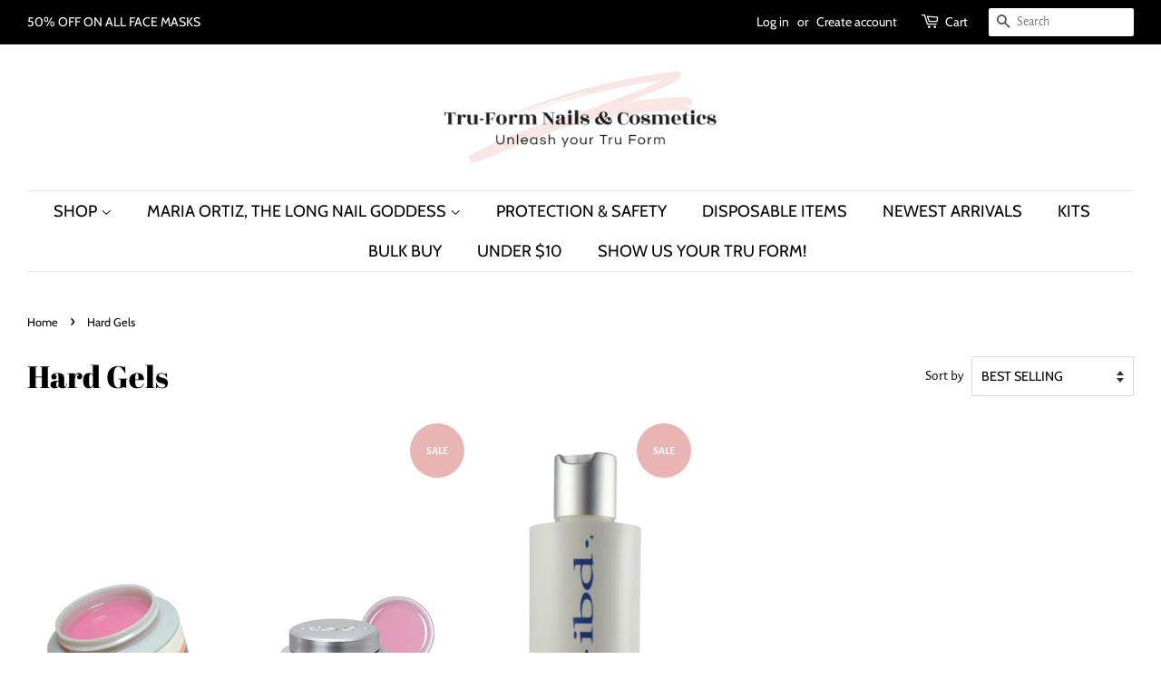

--- FILE ---
content_type: text/plain; charset=utf-8
request_url: https://sp-micro-proxy.b-cdn.net/micro?unique_id=tru-form-nails.myshopify.com
body_size: 3412
content:
{"site":{"free_plan_limit_reached":false,"billing_status":"active","billing_active":true,"pricing_plan_required":false,"settings":{"proof_mobile_position":"Bottom","proof_desktop_position":"Bottom Left","proof_pop_size":"default","proof_start_delay_time":1,"proof_time_between":3,"proof_display_time":6,"proof_visible":false,"proof_cycle":true,"proof_mobile_enabled":true,"proof_desktop_enabled":true,"proof_tablet_enabled":null,"proof_locale":"en","proof_show_powered_by":false},"site_integrations":[{"id":"1363886","enabled":true,"integration":{"name":"Shopify Abandoned Cart","handle":"shopify_abandoned_cart","pro":true},"settings":{"proof_onclick_new_tab":null,"proof_exclude_pages":["cart"],"proof_include_pages":[],"proof_display_pages_mode":"excluded","proof_minimum_activity_sessions":2,"proof_height":110,"proof_bottom":15,"proof_top":10,"proof_right":15,"proof_left":10,"proof_background_color":"#fff","proof_background_image_url":"","proof_font_color":"#333","proof_border_radius":8,"proof_padding_top":0,"proof_padding_bottom":0,"proof_padding_left":8,"proof_padding_right":16,"proof_icon_color":null,"proof_icon_background_color":null,"proof_hours_before_obscure":20,"proof_minimum_review_rating":5,"proof_highlights_color":"#F89815","proof_display_review":true,"proof_show_review_on_hover":false,"proof_summary_time_range":1440,"proof_summary_minimum_count":10,"proof_show_media":true,"proof_show_message":true,"proof_media_url":null,"proof_media_position":"top","proof_nudge_click_url":null,"proof_icon_url":null,"proof_icon_mode":null,"proof_icon_enabled":false},"template":{"id":"184","body":{"top":"You left something in your cart!","middle":"Visit cart to complete your purchase."},"raw_body":"<top>You left something in your cart!</top><middle>Visit cart to complete your purchase.</middle>","locale":"en"}},{"id":"334351","enabled":true,"integration":{"name":"Shopify Purchase","handle":"shopify_api_purchase","pro":false},"settings":{"proof_onclick_new_tab":null,"proof_exclude_pages":null,"proof_include_pages":[],"proof_display_pages_mode":"excluded","proof_minimum_activity_sessions":null,"proof_height":110,"proof_bottom":10,"proof_top":10,"proof_right":10,"proof_left":10,"proof_background_color":"#FFFFFF","proof_background_image_url":null,"proof_font_color":"#000000","proof_border_radius":40,"proof_padding_top":0,"proof_padding_bottom":0,"proof_padding_left":8,"proof_padding_right":16,"proof_icon_color":null,"proof_icon_background_color":null,"proof_hours_before_obscure":48,"proof_minimum_review_rating":5,"proof_highlights_color":"#fdcb6e","proof_display_review":true,"proof_show_review_on_hover":true,"proof_summary_time_range":1440,"proof_summary_minimum_count":10,"proof_show_media":false,"proof_show_message":false,"proof_media_url":null,"proof_media_position":null,"proof_nudge_click_url":null,"proof_icon_url":null,"proof_icon_mode":null,"proof_icon_enabled":false},"template":{"id":"4","body":{"top":"{{first_name}} in {{city}}, {{province}} {{country}}","middle":"Purchased {{product_title}}"},"raw_body":"<top>{{first_name}} in {{city}}, {{province}} {{country}}</top><middle>Purchased {{product_title}}</middle>","locale":"en"}},{"id":"334350","enabled":true,"integration":{"name":"Shopify Add To Cart","handle":"shopify_storefront_add_to_cart","pro":false},"settings":{"proof_onclick_new_tab":null,"proof_exclude_pages":null,"proof_include_pages":[],"proof_display_pages_mode":"excluded","proof_minimum_activity_sessions":null,"proof_height":110,"proof_bottom":10,"proof_top":10,"proof_right":10,"proof_left":10,"proof_background_color":"#FFFFFF","proof_background_image_url":null,"proof_font_color":"#000000","proof_border_radius":40,"proof_padding_top":0,"proof_padding_bottom":0,"proof_padding_left":8,"proof_padding_right":16,"proof_icon_color":null,"proof_icon_background_color":null,"proof_hours_before_obscure":48,"proof_minimum_review_rating":5,"proof_highlights_color":"#fdcb6e","proof_display_review":true,"proof_show_review_on_hover":true,"proof_summary_time_range":1440,"proof_summary_minimum_count":10,"proof_show_media":false,"proof_show_message":false,"proof_media_url":null,"proof_media_position":null,"proof_nudge_click_url":null,"proof_icon_url":null,"proof_icon_mode":null,"proof_icon_enabled":false},"template":{"id":"36","body":{"top":"{{first_name}} in {{city}}, {{province}} {{country}}","middle":"Added to Cart {{product_title}}"},"raw_body":"<top>{{first_name}} in {{city}}, {{province}} {{country}}</top><middle>Added to Cart {{product_title}}</middle>","locale":"en"}}],"events":[{"id":"243844421","created_at":null,"variables":{"first_name":"Someone","city":"Helsinki","province":"Uusimaa","province_code":"18","country":"Finland","country_code":"FI","product_title":"Jeza Gel #130"},"click_url":"https://truformnails.com/products/copy-of-jeza-gel-129","image_url":"https://cdn.shopify.com/s/files/1/0013/9467/1669/products/130.png?v=1604647418","product":{"id":"35255489","product_id":"4708752326739","title":"Jeza Gel #130","created_at":"2020-11-06T07:23:08.000Z","updated_at":"2021-07-02T17:55:56.000Z","published_at":"2020-11-06T07:23:44.000Z"},"site_integration":{"id":"334350","enabled":true,"integration":{"name":"Shopify Add To Cart","handle":"shopify_storefront_add_to_cart","pro":false},"template":{"id":"36","body":{"top":"{{first_name}} in {{city}}, {{province}} {{country}}","middle":"Added to Cart {{product_title}}"},"raw_body":"<top>{{first_name}} in {{city}}, {{province}} {{country}}</top><middle>Added to Cart {{product_title}}</middle>","locale":"en"}}},{"id":"243051757","created_at":null,"variables":{"first_name":"Someone","city":"Sydney","province":"New South Wales","province_code":"NSW","country":"Australia","country_code":"AU","product_title":"Magic Feather Nail Art - White"},"click_url":"https://truformnails.com/products/magic-feather-nail-art-white","image_url":"https://cdn.shopify.com/s/files/1/0013/9467/1669/products/20180405_164644_3e9c9dbc-c036-44f7-ab3b-2cbc73ca9dfd.png?v=1602129345","product":{"id":"27916252","product_id":"599688282165","title":"Magic Feather Nail Art - White","created_at":"2018-04-07T04:40:00.000Z","updated_at":"2021-08-19T23:00:09.000Z","published_at":"2018-04-07T04:39:03.000Z"},"site_integration":{"id":"334350","enabled":true,"integration":{"name":"Shopify Add To Cart","handle":"shopify_storefront_add_to_cart","pro":false},"template":{"id":"36","body":{"top":"{{first_name}} in {{city}}, {{province}} {{country}}","middle":"Added to Cart {{product_title}}"},"raw_body":"<top>{{first_name}} in {{city}}, {{province}} {{country}}</top><middle>Added to Cart {{product_title}}</middle>","locale":"en"}}},{"id":"242989119","created_at":null,"variables":{"first_name":"Someone","city":"Tampa","province":"Florida","province_code":"FL","country":"United States","country_code":"US","product_title":"Brush-On Nail Glue"},"click_url":"https://truformnails.com/products/brush-on-nail-glue","image_url":"https://cdn.shopify.com/s/files/1/0013/9467/1669/products/Brush_On_glue.png?v=1602128007","product":{"id":"27916195","product_id":"613510774837","title":"Brush-On Nail Glue","created_at":"2018-04-14T00:37:05.000Z","updated_at":"2024-09-11T14:50:07.000Z","published_at":"2018-04-14T00:31:25.000Z"},"site_integration":{"id":"334350","enabled":true,"integration":{"name":"Shopify Add To Cart","handle":"shopify_storefront_add_to_cart","pro":false},"template":{"id":"36","body":{"top":"{{first_name}} in {{city}}, {{province}} {{country}}","middle":"Added to Cart {{product_title}}"},"raw_body":"<top>{{first_name}} in {{city}}, {{province}} {{country}}</top><middle>Added to Cart {{product_title}}</middle>","locale":"en"}}},{"id":"242506402","created_at":null,"variables":{"first_name":"Someone","city":"Ansonia","province":"Connecticut","province_code":"CT","country":"United States","country_code":"US","product_title":"Jeza Gel #144"},"click_url":"https://truformnails.com/products/copy-of-jeza-gel-143","image_url":"https://cdn.shopify.com/s/files/1/0013/9467/1669/products/144.png?v=1604648022","product":{"id":"35255632","product_id":"4708756226131","title":"Jeza Gel #144","created_at":"2020-11-06T07:33:17.000Z","updated_at":"2021-12-02T02:00:56.000Z","published_at":"2020-11-06T07:33:45.000Z"},"site_integration":{"id":"334350","enabled":true,"integration":{"name":"Shopify Add To Cart","handle":"shopify_storefront_add_to_cart","pro":false},"template":{"id":"36","body":{"top":"{{first_name}} in {{city}}, {{province}} {{country}}","middle":"Added to Cart {{product_title}}"},"raw_body":"<top>{{first_name}} in {{city}}, {{province}} {{country}}</top><middle>Added to Cart {{product_title}}</middle>","locale":"en"}}},{"id":"241041276","created_at":null,"variables":{"first_name":"Someone","city":"Fort Myers","province":"Florida","province_code":"FL","country":"United States","country_code":"US","product_title":"Silk Dust Starter Kit"},"click_url":"https://truformnails.com/products/silk-dust-starter-kit","image_url":"https://cdn.shopify.com/s/files/1/0013/9467/1669/products/osd_set_2.png?v=1602127415","product":{"id":"27916233","product_id":"680248148021","title":"Silk Dust Starter Kit","created_at":"2018-05-11T11:42:28.000Z","updated_at":"2024-09-11T15:06:57.000Z","published_at":"2018-05-11T11:41:02.000Z"},"site_integration":{"id":"334350","enabled":true,"integration":{"name":"Shopify Add To Cart","handle":"shopify_storefront_add_to_cart","pro":false},"template":{"id":"36","body":{"top":"{{first_name}} in {{city}}, {{province}} {{country}}","middle":"Added to Cart {{product_title}}"},"raw_body":"<top>{{first_name}} in {{city}}, {{province}} {{country}}</top><middle>Added to Cart {{product_title}}</middle>","locale":"en"}}},{"id":"240899527","created_at":null,"variables":{"first_name":"Someone","city":"Mableton","province":"Georgia","province_code":"GA","country":"United States","country_code":"US","product_title":"Silk Dust Starter Kit"},"click_url":"https://truformnails.com/products/silk-dust-starter-kit","image_url":"https://cdn.shopify.com/s/files/1/0013/9467/1669/products/osd_set_2.png?v=1602127415","product":{"id":"27916233","product_id":"680248148021","title":"Silk Dust Starter Kit","created_at":"2018-05-11T11:42:28.000Z","updated_at":"2024-09-11T15:06:57.000Z","published_at":"2018-05-11T11:41:02.000Z"},"site_integration":{"id":"334350","enabled":true,"integration":{"name":"Shopify Add To Cart","handle":"shopify_storefront_add_to_cart","pro":false},"template":{"id":"36","body":{"top":"{{first_name}} in {{city}}, {{province}} {{country}}","middle":"Added to Cart {{product_title}}"},"raw_body":"<top>{{first_name}} in {{city}}, {{province}} {{country}}</top><middle>Added to Cart {{product_title}}</middle>","locale":"en"}}},{"id":"240867681","created_at":null,"variables":{"first_name":"Someone","city":"Baton Rouge","province":"Louisiana","province_code":"LA","country":"United States","country_code":"US","product_title":"Silk Dust Starter Kit"},"click_url":"https://truformnails.com/products/silk-dust-starter-kit","image_url":"https://cdn.shopify.com/s/files/1/0013/9467/1669/products/osd_set_2.png?v=1602127415","product":{"id":"27916233","product_id":"680248148021","title":"Silk Dust Starter Kit","created_at":"2018-05-11T11:42:28.000Z","updated_at":"2024-09-11T15:06:57.000Z","published_at":"2018-05-11T11:41:02.000Z"},"site_integration":{"id":"334350","enabled":true,"integration":{"name":"Shopify Add To Cart","handle":"shopify_storefront_add_to_cart","pro":false},"template":{"id":"36","body":{"top":"{{first_name}} in {{city}}, {{province}} {{country}}","middle":"Added to Cart {{product_title}}"},"raw_body":"<top>{{first_name}} in {{city}}, {{province}} {{country}}</top><middle>Added to Cart {{product_title}}</middle>","locale":"en"}}},{"id":"240857599","created_at":null,"variables":{"first_name":"Someone","city":"Milwaukee","province":"Wisconsin","province_code":"WI","country":"United States","country_code":"US","product_title":"Silk Dust Starter Kit"},"click_url":"https://truformnails.com/products/silk-dust-starter-kit","image_url":"https://cdn.shopify.com/s/files/1/0013/9467/1669/products/osd_set_2.png?v=1602127415","product":{"id":"27916233","product_id":"680248148021","title":"Silk Dust Starter Kit","created_at":"2018-05-11T11:42:28.000Z","updated_at":"2024-09-11T15:06:57.000Z","published_at":"2018-05-11T11:41:02.000Z"},"site_integration":{"id":"334350","enabled":true,"integration":{"name":"Shopify Add To Cart","handle":"shopify_storefront_add_to_cart","pro":false},"template":{"id":"36","body":{"top":"{{first_name}} in {{city}}, {{province}} {{country}}","middle":"Added to Cart {{product_title}}"},"raw_body":"<top>{{first_name}} in {{city}}, {{province}} {{country}}</top><middle>Added to Cart {{product_title}}</middle>","locale":"en"}}},{"id":"240852078","created_at":null,"variables":{"first_name":"Someone","city":"Barrington","province":"Illinois","province_code":"IL","country":"United States","country_code":"US","product_title":"Silk Dust Starter Kit"},"click_url":"https://truformnails.com/products/silk-dust-starter-kit","image_url":"https://cdn.shopify.com/s/files/1/0013/9467/1669/products/osd_set_2.png?v=1602127415","product":{"id":"27916233","product_id":"680248148021","title":"Silk Dust Starter Kit","created_at":"2018-05-11T11:42:28.000Z","updated_at":"2024-09-11T15:06:57.000Z","published_at":"2018-05-11T11:41:02.000Z"},"site_integration":{"id":"334350","enabled":true,"integration":{"name":"Shopify Add To Cart","handle":"shopify_storefront_add_to_cart","pro":false},"template":{"id":"36","body":{"top":"{{first_name}} in {{city}}, {{province}} {{country}}","middle":"Added to Cart {{product_title}}"},"raw_body":"<top>{{first_name}} in {{city}}, {{province}} {{country}}</top><middle>Added to Cart {{product_title}}</middle>","locale":"en"}}},{"id":"240837085","created_at":null,"variables":{"first_name":"Someone","city":"Gardena","province":"California","province_code":"CA","country":"United States","country_code":"US","product_title":"Silk Dust Starter Kit"},"click_url":"https://truformnails.com/products/silk-dust-starter-kit","image_url":"https://cdn.shopify.com/s/files/1/0013/9467/1669/products/osd_set_2.png?v=1602127415","product":{"id":"27916233","product_id":"680248148021","title":"Silk Dust Starter Kit","created_at":"2018-05-11T11:42:28.000Z","updated_at":"2024-09-11T15:06:57.000Z","published_at":"2018-05-11T11:41:02.000Z"},"site_integration":{"id":"334350","enabled":true,"integration":{"name":"Shopify Add To Cart","handle":"shopify_storefront_add_to_cart","pro":false},"template":{"id":"36","body":{"top":"{{first_name}} in {{city}}, {{province}} {{country}}","middle":"Added to Cart {{product_title}}"},"raw_body":"<top>{{first_name}} in {{city}}, {{province}} {{country}}</top><middle>Added to Cart {{product_title}}</middle>","locale":"en"}}},{"id":"240821890","created_at":null,"variables":{"first_name":"Someone","city":"Atlanta","province":"Georgia","province_code":"GA","country":"United States","country_code":"US","product_title":"Silk Dust Starter Kit"},"click_url":"https://truformnails.com/products/silk-dust-starter-kit","image_url":"https://cdn.shopify.com/s/files/1/0013/9467/1669/products/osd_set_2.png?v=1602127415","product":{"id":"27916233","product_id":"680248148021","title":"Silk Dust Starter Kit","created_at":"2018-05-11T11:42:28.000Z","updated_at":"2024-09-11T15:06:57.000Z","published_at":"2018-05-11T11:41:02.000Z"},"site_integration":{"id":"334350","enabled":true,"integration":{"name":"Shopify Add To Cart","handle":"shopify_storefront_add_to_cart","pro":false},"template":{"id":"36","body":{"top":"{{first_name}} in {{city}}, {{province}} {{country}}","middle":"Added to Cart {{product_title}}"},"raw_body":"<top>{{first_name}} in {{city}}, {{province}} {{country}}</top><middle>Added to Cart {{product_title}}</middle>","locale":"en"}}},{"id":"240696101","created_at":null,"variables":{"first_name":"Someone","city":"Nambour","province":"Queensland","province_code":"QLD","country":"Australia","country_code":"AU","product_title":"Japanese Geisha Kokeshi Doll Facial Hair Plucking Tweezer"},"click_url":"https://truformnails.com/products/japanese-geisha-kokeshi-doll-facial-hair-plucking-tweezer","image_url":"https://cdn.shopify.com/s/files/1/0013/9467/1669/products/IMG_20201014_183754.jpg?v=1603044805","product":{"id":"34617021","product_id":"4701158277203","title":"Japanese Geisha Kokeshi Doll Facial Hair Plucking Tweezer","created_at":"2020-10-18T17:51:10.000Z","updated_at":"2024-09-15T07:42:31.000Z","published_at":"2020-10-18T17:51:13.000Z"},"site_integration":{"id":"334350","enabled":true,"integration":{"name":"Shopify Add To Cart","handle":"shopify_storefront_add_to_cart","pro":false},"template":{"id":"36","body":{"top":"{{first_name}} in {{city}}, {{province}} {{country}}","middle":"Added to Cart {{product_title}}"},"raw_body":"<top>{{first_name}} in {{city}}, {{province}} {{country}}</top><middle>Added to Cart {{product_title}}</middle>","locale":"en"}}},{"id":"239903737","created_at":null,"variables":{"first_name":"Someone","city":"Queens","province":"New York","province_code":"NY","country":"United States","country_code":"US","product_title":"Silk Dust Starter Kit"},"click_url":"https://truformnails.com/products/silk-dust-starter-kit","image_url":"https://cdn.shopify.com/s/files/1/0013/9467/1669/products/osd_set_2.png?v=1602127415","product":{"id":"27916233","product_id":"680248148021","title":"Silk Dust Starter Kit","created_at":"2018-05-11T11:42:28.000Z","updated_at":"2024-09-11T15:06:57.000Z","published_at":"2018-05-11T11:41:02.000Z"},"site_integration":{"id":"334350","enabled":true,"integration":{"name":"Shopify Add To Cart","handle":"shopify_storefront_add_to_cart","pro":false},"template":{"id":"36","body":{"top":"{{first_name}} in {{city}}, {{province}} {{country}}","middle":"Added to Cart {{product_title}}"},"raw_body":"<top>{{first_name}} in {{city}}, {{province}} {{country}}</top><middle>Added to Cart {{product_title}}</middle>","locale":"en"}}},{"id":"239866119","created_at":null,"variables":{"first_name":"Someone","city":"Garnet Valley","province":"Pennsylvania","province_code":"PA","country":"United States","country_code":"US","product_title":"Silk Dust Starter Kit"},"click_url":"https://truformnails.com/products/silk-dust-starter-kit","image_url":"https://cdn.shopify.com/s/files/1/0013/9467/1669/products/osd_set_2.png?v=1602127415","product":{"id":"27916233","product_id":"680248148021","title":"Silk Dust Starter Kit","created_at":"2018-05-11T11:42:28.000Z","updated_at":"2024-09-11T15:06:57.000Z","published_at":"2018-05-11T11:41:02.000Z"},"site_integration":{"id":"334350","enabled":true,"integration":{"name":"Shopify Add To Cart","handle":"shopify_storefront_add_to_cart","pro":false},"template":{"id":"36","body":{"top":"{{first_name}} in {{city}}, {{province}} {{country}}","middle":"Added to Cart {{product_title}}"},"raw_body":"<top>{{first_name}} in {{city}}, {{province}} {{country}}</top><middle>Added to Cart {{product_title}}</middle>","locale":"en"}}},{"id":"238963184","created_at":null,"variables":{"first_name":"Someone","city":"Olympia","province":"Washington","province_code":"WA","country":"United States","country_code":"US","product_title":"Jeza Gel #060"},"click_url":"https://truformnails.com/products/jeza-gel-060","image_url":"https://cdn.shopify.com/s/files/1/0013/9467/1669/products/BE625600-0D20-4A91-9241-8CC7D054FC88_1_201_a-removebg-preview_2b1ca473-7f04-4533-a87d-6e7e77868eb0.png?v=1604606909","product":{"id":"35237971","product_id":"4708455809107","title":"Jeza Gel #060","created_at":"2020-11-05T20:07:36.000Z","updated_at":"2022-02-22T02:10:37.000Z","published_at":"2020-11-05T20:09:19.000Z"},"site_integration":{"id":"334350","enabled":true,"integration":{"name":"Shopify Add To Cart","handle":"shopify_storefront_add_to_cart","pro":false},"template":{"id":"36","body":{"top":"{{first_name}} in {{city}}, {{province}} {{country}}","middle":"Added to Cart {{product_title}}"},"raw_body":"<top>{{first_name}} in {{city}}, {{province}} {{country}}</top><middle>Added to Cart {{product_title}}</middle>","locale":"en"}}},{"id":"238908425","created_at":null,"variables":{"first_name":"Someone","city":"Kennewick","province":"Washington","province_code":"WA","country":"United States","country_code":"US","product_title":"Jeza Gel #060"},"click_url":"https://truformnails.com/products/jeza-gel-060","image_url":"https://cdn.shopify.com/s/files/1/0013/9467/1669/products/BE625600-0D20-4A91-9241-8CC7D054FC88_1_201_a-removebg-preview_2b1ca473-7f04-4533-a87d-6e7e77868eb0.png?v=1604606909","product":{"id":"35237971","product_id":"4708455809107","title":"Jeza Gel #060","created_at":"2020-11-05T20:07:36.000Z","updated_at":"2022-02-22T02:10:37.000Z","published_at":"2020-11-05T20:09:19.000Z"},"site_integration":{"id":"334350","enabled":true,"integration":{"name":"Shopify Add To Cart","handle":"shopify_storefront_add_to_cart","pro":false},"template":{"id":"36","body":{"top":"{{first_name}} in {{city}}, {{province}} {{country}}","middle":"Added to Cart {{product_title}}"},"raw_body":"<top>{{first_name}} in {{city}}, {{province}} {{country}}</top><middle>Added to Cart {{product_title}}</middle>","locale":"en"}}},{"id":"238358818","created_at":null,"variables":{"first_name":"Someone","city":"Denver","province":"Colorado","province_code":"CO","country":"United States","country_code":"US","product_title":"Fine Glitter Powder for Nail Art- 9 piece set"},"click_url":"https://truformnails.com/products/copy-of-fine-glitter-powder-for-nail-art","image_url":"https://cdn.shopify.com/s/files/1/0013/9467/1669/products/IMG_20201014_173919_2591e647-8527-42be-8d08-4b58ae1848bd.png?v=1605691536","product":{"id":"35831166","product_id":"4713343418451","title":"Fine Glitter Powder for Nail Art- 9 piece set","created_at":"2020-11-18T09:25:21.000Z","updated_at":"2025-06-13T00:07:57.784Z","published_at":"2020-11-18T09:27:50.000Z"},"site_integration":{"id":"334350","enabled":true,"integration":{"name":"Shopify Add To Cart","handle":"shopify_storefront_add_to_cart","pro":false},"template":{"id":"36","body":{"top":"{{first_name}} in {{city}}, {{province}} {{country}}","middle":"Added to Cart {{product_title}}"},"raw_body":"<top>{{first_name}} in {{city}}, {{province}} {{country}}</top><middle>Added to Cart {{product_title}}</middle>","locale":"en"}}},{"id":"238170121","created_at":null,"variables":{"first_name":"Someone","city":"Newark","province":"New Jersey","province_code":"NJ","country":"United States","country_code":"US","product_title":"Jeza Gel #018"},"click_url":"https://truformnails.com/products/copy-of-jeza-gel-017","image_url":"https://cdn.shopify.com/s/files/1/0013/9467/1669/products/16EA6CA1-A5A5-4303-937F-6F7AA93601B2_1_201_a-removebg-preview_7445fcbb-7088-40f1-b52e-6209a4fdbdad.png?v=1604293517","product":{"id":"35064562","product_id":"4707112648787","title":"Jeza Gel #018","created_at":"2020-11-02T05:04:17.000Z","updated_at":"2021-12-02T02:00:50.000Z","published_at":"2020-11-02T05:05:24.000Z"},"site_integration":{"id":"334350","enabled":true,"integration":{"name":"Shopify Add To Cart","handle":"shopify_storefront_add_to_cart","pro":false},"template":{"id":"36","body":{"top":"{{first_name}} in {{city}}, {{province}} {{country}}","middle":"Added to Cart {{product_title}}"},"raw_body":"<top>{{first_name}} in {{city}}, {{province}} {{country}}</top><middle>Added to Cart {{product_title}}</middle>","locale":"en"}}},{"id":"237613271","created_at":null,"variables":{"first_name":"Someone","city":"Dearborn","province":"Michigan","province_code":"MI","country":"United States","country_code":"US","product_title":"Japanese Geisha Kokeshi Doll Facial Hair Plucking Tweezer"},"click_url":"https://truformnails.com/products/japanese-geisha-kokeshi-doll-facial-hair-plucking-tweezer","image_url":"https://cdn.shopify.com/s/files/1/0013/9467/1669/products/IMG_20201014_183754.jpg?v=1603044805","product":{"id":"34617021","product_id":"4701158277203","title":"Japanese Geisha Kokeshi Doll Facial Hair Plucking Tweezer","created_at":"2020-10-18T17:51:10.000Z","updated_at":"2024-09-15T07:42:31.000Z","published_at":"2020-10-18T17:51:13.000Z"},"site_integration":{"id":"334350","enabled":true,"integration":{"name":"Shopify Add To Cart","handle":"shopify_storefront_add_to_cart","pro":false},"template":{"id":"36","body":{"top":"{{first_name}} in {{city}}, {{province}} {{country}}","middle":"Added to Cart {{product_title}}"},"raw_body":"<top>{{first_name}} in {{city}}, {{province}} {{country}}</top><middle>Added to Cart {{product_title}}</middle>","locale":"en"}}},{"id":"236728045","created_at":null,"variables":{"first_name":"Someone","city":"Perth","province":"Western Australia","province_code":"WA","country":"Australia","country_code":"AU","product_title":"Japanese Geisha Kokeshi Doll Facial Hair Plucking Tweezer"},"click_url":"https://truformnails.com/products/japanese-geisha-kokeshi-doll-facial-hair-plucking-tweezer","image_url":"https://cdn.shopify.com/s/files/1/0013/9467/1669/products/IMG_20201014_183754.jpg?v=1603044805","product":{"id":"34617021","product_id":"4701158277203","title":"Japanese Geisha Kokeshi Doll Facial Hair Plucking Tweezer","created_at":"2020-10-18T17:51:10.000Z","updated_at":"2024-09-15T07:42:31.000Z","published_at":"2020-10-18T17:51:13.000Z"},"site_integration":{"id":"334350","enabled":true,"integration":{"name":"Shopify Add To Cart","handle":"shopify_storefront_add_to_cart","pro":false},"template":{"id":"36","body":{"top":"{{first_name}} in {{city}}, {{province}} {{country}}","middle":"Added to Cart {{product_title}}"},"raw_body":"<top>{{first_name}} in {{city}}, {{province}} {{country}}</top><middle>Added to Cart {{product_title}}</middle>","locale":"en"}}},{"id":"236691355","created_at":null,"variables":{"first_name":"Someone","city":"Ashburn","province":"Virginia","province_code":"VA","country":"United States","country_code":"US","product_title":"Glue Accelerator Spray"},"click_url":"https://truformnails.com/products/glue-accelerator-spray","image_url":"https://cdn.shopify.com/s/files/1/0013/9467/1669/products/20180405_172632.png?v=1602128169","product":{"id":"27916190","product_id":"613517295669","title":"Glue Accelerator Spray","created_at":"2018-04-14T00:43:33.000Z","updated_at":"2022-06-11T22:55:09.000Z","published_at":"2018-04-14T00:40:41.000Z"},"site_integration":{"id":"334350","enabled":true,"integration":{"name":"Shopify Add To Cart","handle":"shopify_storefront_add_to_cart","pro":false},"template":{"id":"36","body":{"top":"{{first_name}} in {{city}}, {{province}} {{country}}","middle":"Added to Cart {{product_title}}"},"raw_body":"<top>{{first_name}} in {{city}}, {{province}} {{country}}</top><middle>Added to Cart {{product_title}}</middle>","locale":"en"}}},{"id":"236643016","created_at":null,"variables":{"first_name":"Someone","city":"Albuquerque","province":"New Mexico","province_code":"NM","country":"United States","country_code":"US","product_title":"Glue Accelerator Spray"},"click_url":"https://truformnails.com/products/glue-accelerator-spray","image_url":"https://cdn.shopify.com/s/files/1/0013/9467/1669/products/20180405_172632.png?v=1602128169","product":{"id":"27916190","product_id":"613517295669","title":"Glue Accelerator Spray","created_at":"2018-04-14T00:43:33.000Z","updated_at":"2022-06-11T22:55:09.000Z","published_at":"2018-04-14T00:40:41.000Z"},"site_integration":{"id":"334350","enabled":true,"integration":{"name":"Shopify Add To Cart","handle":"shopify_storefront_add_to_cart","pro":false},"template":{"id":"36","body":{"top":"{{first_name}} in {{city}}, {{province}} {{country}}","middle":"Added to Cart {{product_title}}"},"raw_body":"<top>{{first_name}} in {{city}}, {{province}} {{country}}</top><middle>Added to Cart {{product_title}}</middle>","locale":"en"}}},{"id":"236348120","created_at":null,"variables":{"first_name":"Someone","city":"Ashburn","province":"Virginia","province_code":"VA","country":"United States","country_code":"US","product_title":"GiGi No Sting Wax"},"click_url":"https://truformnails.com/products/gigi-no-sting-wax","image_url":"https://cdn.shopify.com/s/files/1/0013/9467/1669/products/2c00f9d8-a592-423e-bf89-71f090fc66ee.png?v=1594103095","product":{"id":"28385227","product_id":"4476665725011","title":"GiGi No Sting Wax","created_at":"2020-06-05T05:14:32.000Z","updated_at":"2022-04-14T16:40:58.000Z","published_at":"2020-06-05T14:49:48.000Z"},"site_integration":{"id":"334350","enabled":true,"integration":{"name":"Shopify Add To Cart","handle":"shopify_storefront_add_to_cart","pro":false},"template":{"id":"36","body":{"top":"{{first_name}} in {{city}}, {{province}} {{country}}","middle":"Added to Cart {{product_title}}"},"raw_body":"<top>{{first_name}} in {{city}}, {{province}} {{country}}</top><middle>Added to Cart {{product_title}}</middle>","locale":"en"}}},{"id":"236051837","created_at":null,"variables":{"first_name":"Someone","city":"Cheyenne","province":"Wyoming","province_code":"WY","country":"United States","country_code":"US","product_title":"GiGi No Sting Wax"},"click_url":"https://truformnails.com/products/gigi-no-sting-wax","image_url":"https://cdn.shopify.com/s/files/1/0013/9467/1669/products/2c00f9d8-a592-423e-bf89-71f090fc66ee.png?v=1594103095","product":{"id":"28385227","product_id":"4476665725011","title":"GiGi No Sting Wax","created_at":"2020-06-05T05:14:32.000Z","updated_at":"2022-04-14T16:40:58.000Z","published_at":"2020-06-05T14:49:48.000Z"},"site_integration":{"id":"334350","enabled":true,"integration":{"name":"Shopify Add To Cart","handle":"shopify_storefront_add_to_cart","pro":false},"template":{"id":"36","body":{"top":"{{first_name}} in {{city}}, {{province}} {{country}}","middle":"Added to Cart {{product_title}}"},"raw_body":"<top>{{first_name}} in {{city}}, {{province}} {{country}}</top><middle>Added to Cart {{product_title}}</middle>","locale":"en"}}},{"id":"236051698","created_at":null,"variables":{"first_name":"Someone","city":"Secaucus","province":"New Jersey","province_code":"NJ","country":"United States","country_code":"US","product_title":"GiGi No Sting Wax"},"click_url":"https://truformnails.com/products/gigi-no-sting-wax","image_url":"https://cdn.shopify.com/s/files/1/0013/9467/1669/products/2c00f9d8-a592-423e-bf89-71f090fc66ee.png?v=1594103095","product":{"id":"28385227","product_id":"4476665725011","title":"GiGi No Sting Wax","created_at":"2020-06-05T05:14:32.000Z","updated_at":"2022-04-14T16:40:58.000Z","published_at":"2020-06-05T14:49:48.000Z"},"site_integration":{"id":"334350","enabled":true,"integration":{"name":"Shopify Add To Cart","handle":"shopify_storefront_add_to_cart","pro":false},"template":{"id":"36","body":{"top":"{{first_name}} in {{city}}, {{province}} {{country}}","middle":"Added to Cart {{product_title}}"},"raw_body":"<top>{{first_name}} in {{city}}, {{province}} {{country}}</top><middle>Added to Cart {{product_title}}</middle>","locale":"en"}}}]}}